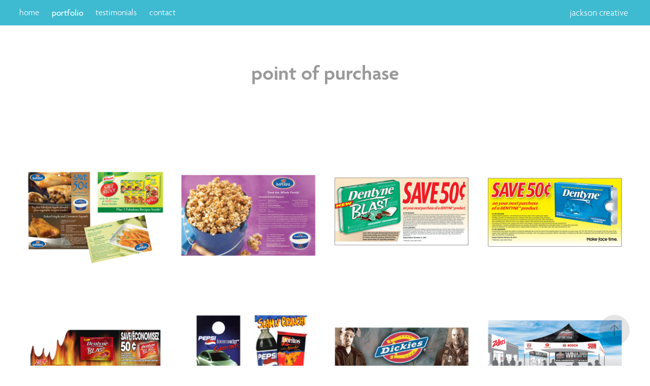

--- FILE ---
content_type: text/html; charset=utf-8
request_url: https://jacksoncreative.ca/retail
body_size: 6006
content:
<!DOCTYPE HTML>
<html lang="en-US">
<head>
  <meta charset="UTF-8" />
  <meta name="viewport" content="width=device-width, initial-scale=1" />
      <meta name="twitter:card"  content="summary_large_image" />
      <meta name="twitter:site"  content="@AdobePortfolio" />
      <meta  property="og:title" content="JENNIFER JACKSON - point of purchase" />
      <meta  property="og:image" content="https://pro2-bar-s3-cdn-cf4.myportfolio.com/97e5b01a-8b7c-4fb7-83e0-f45cad64cdad/50af12eb-b49b-41b0-afcb-fc25cce56f52_rwc_0x0x600x600x600.jpg?h=c665bb1e2fe58405550ad4f530921210" />
      <link rel="icon" href="[data-uri]"  />
      <link rel="stylesheet" href="/dist/css/main.css" type="text/css" />
      <link rel="stylesheet" href="https://pro2-bar-s3-cdn-cf6.myportfolio.com/97e5b01a-8b7c-4fb7-83e0-f45cad64cdad/717829a48b5fad64747b7bf2f577ae731603812810.css?h=8c2aeba0740bd76d94b40977427f5ff9" type="text/css" />
    <link rel="canonical" href="https://jacksoncreative.ca/retail" />
      <title>JENNIFER JACKSON - point of purchase</title>
    <script type="text/javascript" src="//use.typekit.net/ik/[base64].js?cb=35f77bfb8b50944859ea3d3804e7194e7a3173fb" async onload="
    try {
      window.Typekit.load();
    } catch (e) {
      console.warn('Typekit not loaded.');
    }
    "></script>
</head>
  <body class="transition-enabled">  <div class='page-background-video page-background-video-with-panel'>
  </div>
  <div class="js-responsive-nav">
    <div class="responsive-nav">
      <div class="close-responsive-click-area js-close-responsive-nav">
        <div class="close-responsive-button"></div>
      </div>
          <nav class="nav-container" data-hover-hint="nav" data-hover-hint-placement="bottom-start">
      <div class="page-title">
        <a href="/home" >home</a>
      </div>
                <div class="gallery-title"><a href="/work" >portfolio</a></div>
      <div class="page-title">
        <a href="/testimonials" >testimonials</a>
      </div>
      <div class="page-title">
        <a href="/contact" >contact</a>
      </div>
          </nav>
    </div>
  </div>
    <header class="site-header js-site-header  js-fixed-nav" data-context="theme.nav" data-hover-hint="nav" data-hover-hint-placement="top-start">
        <nav class="nav-container" data-hover-hint="nav" data-hover-hint-placement="bottom-start">
      <div class="page-title">
        <a href="/home" >home</a>
      </div>
                <div class="gallery-title"><a href="/work" >portfolio</a></div>
      <div class="page-title">
        <a href="/testimonials" >testimonials</a>
      </div>
      <div class="page-title">
        <a href="/contact" >contact</a>
      </div>
        </nav>
        <div class="logo-wrap" data-context="theme.logo.header" data-hover-hint="logo" data-hover-hint-placement="bottom-start">
          <div class="logo e2e-site-logo-text logo-text  ">
              <a href="/work" class="preserve-whitespace">jackson creative</a>

          </div>
        </div>
        <div class="hamburger-click-area js-hamburger">
          <div class="hamburger">
            <i></i>
            <i></i>
            <i></i>
          </div>
        </div>
    </header>
    <div class="header-placeholder"></div>
  <div class="site-wrap cfix js-site-wrap">
    <div class="site-container">
      <div class="site-content e2e-site-content">
        <main>
  <div class="page-container" data-context="page.page.container" data-hover-hint="pageContainer">
    <section class="page standard-modules">
        <header class="page-header content" data-context="pages" data-identity="id:p5f60d81b9a70dd61a6bfb03d3ffdea15b0343a5892bbd45b33dfe" data-hover-hint="pageHeader" data-hover-hint-id="p5f60d81b9a70dd61a6bfb03d3ffdea15b0343a5892bbd45b33dfe">
            <h1 class="title preserve-whitespace e2e-site-logo-text">point of purchase</h1>
            <p class="description"></p>
        </header>
      <div class="page-content js-page-content" data-context="pages" data-identity="id:p5f60d81b9a70dd61a6bfb03d3ffdea15b0343a5892bbd45b33dfe">
        <div id="project-canvas" class="js-project-modules modules content">
          <div id="project-modules">
              
              
              
              
              
              
              
              <div class="project-module module media_collection project-module-media_collection"  style="  padding-top: 0px;
  padding-bottom: 39px;
  width: 100%;
">
  <div class="grid--main js-grid-main">
    <div class="grid__item-container js-grid-item-container" data-flex-grow="260" style="width:260px; flex-grow:260;" data-width="600" data-height="600">
      <script type="text/html" class="js-lightbox-slide-content">
        <div class="grid__image-wrapper">
          <img src="https://pro2-bar-s3-cdn-cf5.myportfolio.com/97e5b01a-8b7c-4fb7-83e0-f45cad64cdad/65f1dd7c-658b-4342-bc0a-912352aa7828_rw_600.jpg?h=7b198b0f66aa74c8f3a558ba1729458c" srcset="https://pro2-bar-s3-cdn-cf5.myportfolio.com/97e5b01a-8b7c-4fb7-83e0-f45cad64cdad/65f1dd7c-658b-4342-bc0a-912352aa7828_rw_600.jpg?h=7b198b0f66aa74c8f3a558ba1729458c 600w,"  sizes="(max-width: 600px) 100vw, 600px">
        <div>
      </script>
      <img
        class="grid__item-image js-grid__item-image grid__item-image-lazy js-lazy"
        src="[data-uri]"
        
        data-src="https://pro2-bar-s3-cdn-cf5.myportfolio.com/97e5b01a-8b7c-4fb7-83e0-f45cad64cdad/65f1dd7c-658b-4342-bc0a-912352aa7828_rw_600.jpg?h=7b198b0f66aa74c8f3a558ba1729458c"
        data-srcset="https://pro2-bar-s3-cdn-cf5.myportfolio.com/97e5b01a-8b7c-4fb7-83e0-f45cad64cdad/65f1dd7c-658b-4342-bc0a-912352aa7828_rw_600.jpg?h=7b198b0f66aa74c8f3a558ba1729458c 600w,"
      >
      <span class="grid__item-filler" style="padding-bottom:100%;"></span>
    </div>
    <div class="grid__item-container js-grid-item-container" data-flex-grow="260" style="width:260px; flex-grow:260;" data-width="600" data-height="600">
      <script type="text/html" class="js-lightbox-slide-content">
        <div class="grid__image-wrapper">
          <img src="https://pro2-bar-s3-cdn-cf3.myportfolio.com/97e5b01a-8b7c-4fb7-83e0-f45cad64cdad/4f22cdac-7f43-4793-9548-63778cbdaa3d_rw_600.jpg?h=ddaf1edd4cbea2c574a2a522191bf9da" srcset="https://pro2-bar-s3-cdn-cf3.myportfolio.com/97e5b01a-8b7c-4fb7-83e0-f45cad64cdad/4f22cdac-7f43-4793-9548-63778cbdaa3d_rw_600.jpg?h=ddaf1edd4cbea2c574a2a522191bf9da 600w,"  sizes="(max-width: 600px) 100vw, 600px">
        <div>
      </script>
      <img
        class="grid__item-image js-grid__item-image grid__item-image-lazy js-lazy"
        src="[data-uri]"
        
        data-src="https://pro2-bar-s3-cdn-cf3.myportfolio.com/97e5b01a-8b7c-4fb7-83e0-f45cad64cdad/4f22cdac-7f43-4793-9548-63778cbdaa3d_rw_600.jpg?h=ddaf1edd4cbea2c574a2a522191bf9da"
        data-srcset="https://pro2-bar-s3-cdn-cf3.myportfolio.com/97e5b01a-8b7c-4fb7-83e0-f45cad64cdad/4f22cdac-7f43-4793-9548-63778cbdaa3d_rw_600.jpg?h=ddaf1edd4cbea2c574a2a522191bf9da 600w,"
      >
      <span class="grid__item-filler" style="padding-bottom:100%;"></span>
    </div>
    <div class="grid__item-container js-grid-item-container" data-flex-grow="260" style="width:260px; flex-grow:260;" data-width="600" data-height="600">
      <script type="text/html" class="js-lightbox-slide-content">
        <div class="grid__image-wrapper">
          <img src="https://pro2-bar-s3-cdn-cf.myportfolio.com/97e5b01a-8b7c-4fb7-83e0-f45cad64cdad/badff2c8-5045-42e0-a0e3-cb9adb62d0f9_rw_600.jpg?h=986b957a150939c3c07f8b24c131d5a7" srcset="https://pro2-bar-s3-cdn-cf.myportfolio.com/97e5b01a-8b7c-4fb7-83e0-f45cad64cdad/badff2c8-5045-42e0-a0e3-cb9adb62d0f9_rw_600.jpg?h=986b957a150939c3c07f8b24c131d5a7 600w,"  sizes="(max-width: 600px) 100vw, 600px">
        <div>
      </script>
      <img
        class="grid__item-image js-grid__item-image grid__item-image-lazy js-lazy"
        src="[data-uri]"
        
        data-src="https://pro2-bar-s3-cdn-cf.myportfolio.com/97e5b01a-8b7c-4fb7-83e0-f45cad64cdad/badff2c8-5045-42e0-a0e3-cb9adb62d0f9_rw_600.jpg?h=986b957a150939c3c07f8b24c131d5a7"
        data-srcset="https://pro2-bar-s3-cdn-cf.myportfolio.com/97e5b01a-8b7c-4fb7-83e0-f45cad64cdad/badff2c8-5045-42e0-a0e3-cb9adb62d0f9_rw_600.jpg?h=986b957a150939c3c07f8b24c131d5a7 600w,"
      >
      <span class="grid__item-filler" style="padding-bottom:100%;"></span>
    </div>
    <div class="grid__item-container js-grid-item-container" data-flex-grow="260" style="width:260px; flex-grow:260;" data-width="600" data-height="600">
      <script type="text/html" class="js-lightbox-slide-content">
        <div class="grid__image-wrapper">
          <img src="https://pro2-bar-s3-cdn-cf2.myportfolio.com/97e5b01a-8b7c-4fb7-83e0-f45cad64cdad/dd372680-42b8-4932-b310-9ff866ff1ff2_rw_600.jpg?h=3f7de31aa5ffd31de85423a64b01a76e" srcset="https://pro2-bar-s3-cdn-cf2.myportfolio.com/97e5b01a-8b7c-4fb7-83e0-f45cad64cdad/dd372680-42b8-4932-b310-9ff866ff1ff2_rw_600.jpg?h=3f7de31aa5ffd31de85423a64b01a76e 600w,"  sizes="(max-width: 600px) 100vw, 600px">
        <div>
      </script>
      <img
        class="grid__item-image js-grid__item-image grid__item-image-lazy js-lazy"
        src="[data-uri]"
        
        data-src="https://pro2-bar-s3-cdn-cf2.myportfolio.com/97e5b01a-8b7c-4fb7-83e0-f45cad64cdad/dd372680-42b8-4932-b310-9ff866ff1ff2_rw_600.jpg?h=3f7de31aa5ffd31de85423a64b01a76e"
        data-srcset="https://pro2-bar-s3-cdn-cf2.myportfolio.com/97e5b01a-8b7c-4fb7-83e0-f45cad64cdad/dd372680-42b8-4932-b310-9ff866ff1ff2_rw_600.jpg?h=3f7de31aa5ffd31de85423a64b01a76e 600w,"
      >
      <span class="grid__item-filler" style="padding-bottom:100%;"></span>
    </div>
    <div class="grid__item-container js-grid-item-container" data-flex-grow="260" style="width:260px; flex-grow:260;" data-width="600" data-height="600">
      <script type="text/html" class="js-lightbox-slide-content">
        <div class="grid__image-wrapper">
          <img src="https://pro2-bar-s3-cdn-cf.myportfolio.com/97e5b01a-8b7c-4fb7-83e0-f45cad64cdad/1ec41779-f7a4-4d89-8dbc-879c0d170f4b_rw_600.jpg?h=7858cc72fdb1d0a66c13f07c43872a29" srcset="https://pro2-bar-s3-cdn-cf.myportfolio.com/97e5b01a-8b7c-4fb7-83e0-f45cad64cdad/1ec41779-f7a4-4d89-8dbc-879c0d170f4b_rw_600.jpg?h=7858cc72fdb1d0a66c13f07c43872a29 600w,"  sizes="(max-width: 600px) 100vw, 600px">
        <div>
      </script>
      <img
        class="grid__item-image js-grid__item-image grid__item-image-lazy js-lazy"
        src="[data-uri]"
        
        data-src="https://pro2-bar-s3-cdn-cf.myportfolio.com/97e5b01a-8b7c-4fb7-83e0-f45cad64cdad/1ec41779-f7a4-4d89-8dbc-879c0d170f4b_rw_600.jpg?h=7858cc72fdb1d0a66c13f07c43872a29"
        data-srcset="https://pro2-bar-s3-cdn-cf.myportfolio.com/97e5b01a-8b7c-4fb7-83e0-f45cad64cdad/1ec41779-f7a4-4d89-8dbc-879c0d170f4b_rw_600.jpg?h=7858cc72fdb1d0a66c13f07c43872a29 600w,"
      >
      <span class="grid__item-filler" style="padding-bottom:100%;"></span>
    </div>
    <div class="grid__item-container js-grid-item-container" data-flex-grow="260" style="width:260px; flex-grow:260;" data-width="600" data-height="600">
      <script type="text/html" class="js-lightbox-slide-content">
        <div class="grid__image-wrapper">
          <img src="https://pro2-bar-s3-cdn-cf2.myportfolio.com/97e5b01a-8b7c-4fb7-83e0-f45cad64cdad/da7fae35-2bc9-401f-a35b-440e38800f3f_rw_600.jpg?h=0a807336f2dc4c4b50a20f310e979d73" srcset="https://pro2-bar-s3-cdn-cf2.myportfolio.com/97e5b01a-8b7c-4fb7-83e0-f45cad64cdad/da7fae35-2bc9-401f-a35b-440e38800f3f_rw_600.jpg?h=0a807336f2dc4c4b50a20f310e979d73 600w,"  sizes="(max-width: 600px) 100vw, 600px">
        <div>
      </script>
      <img
        class="grid__item-image js-grid__item-image grid__item-image-lazy js-lazy"
        src="[data-uri]"
        
        data-src="https://pro2-bar-s3-cdn-cf2.myportfolio.com/97e5b01a-8b7c-4fb7-83e0-f45cad64cdad/da7fae35-2bc9-401f-a35b-440e38800f3f_rw_600.jpg?h=0a807336f2dc4c4b50a20f310e979d73"
        data-srcset="https://pro2-bar-s3-cdn-cf2.myportfolio.com/97e5b01a-8b7c-4fb7-83e0-f45cad64cdad/da7fae35-2bc9-401f-a35b-440e38800f3f_rw_600.jpg?h=0a807336f2dc4c4b50a20f310e979d73 600w,"
      >
      <span class="grid__item-filler" style="padding-bottom:100%;"></span>
    </div>
    <div class="grid__item-container js-grid-item-container" data-flex-grow="260" style="width:260px; flex-grow:260;" data-width="600" data-height="600">
      <script type="text/html" class="js-lightbox-slide-content">
        <div class="grid__image-wrapper">
          <img src="https://pro2-bar-s3-cdn-cf1.myportfolio.com/97e5b01a-8b7c-4fb7-83e0-f45cad64cdad/260f401e-9ef0-410e-8e2c-8aebc6875920_rw_600.jpg?h=99ba31d8e71a6926621374889e84a862" srcset="https://pro2-bar-s3-cdn-cf1.myportfolio.com/97e5b01a-8b7c-4fb7-83e0-f45cad64cdad/260f401e-9ef0-410e-8e2c-8aebc6875920_rw_600.jpg?h=99ba31d8e71a6926621374889e84a862 600w,"  sizes="(max-width: 600px) 100vw, 600px">
        <div>
      </script>
      <img
        class="grid__item-image js-grid__item-image grid__item-image-lazy js-lazy"
        src="[data-uri]"
        
        data-src="https://pro2-bar-s3-cdn-cf1.myportfolio.com/97e5b01a-8b7c-4fb7-83e0-f45cad64cdad/260f401e-9ef0-410e-8e2c-8aebc6875920_rw_600.jpg?h=99ba31d8e71a6926621374889e84a862"
        data-srcset="https://pro2-bar-s3-cdn-cf1.myportfolio.com/97e5b01a-8b7c-4fb7-83e0-f45cad64cdad/260f401e-9ef0-410e-8e2c-8aebc6875920_rw_600.jpg?h=99ba31d8e71a6926621374889e84a862 600w,"
      >
      <span class="grid__item-filler" style="padding-bottom:100%;"></span>
    </div>
    <div class="grid__item-container js-grid-item-container" data-flex-grow="260" style="width:260px; flex-grow:260;" data-width="600" data-height="600">
      <script type="text/html" class="js-lightbox-slide-content">
        <div class="grid__image-wrapper">
          <img src="https://pro2-bar-s3-cdn-cf6.myportfolio.com/97e5b01a-8b7c-4fb7-83e0-f45cad64cdad/7554a61f-b64d-4e60-b1ac-e67bfbe8b0ec_rw_600.jpg?h=21c9d70fca27f057919091d6ed367a98" srcset="https://pro2-bar-s3-cdn-cf6.myportfolio.com/97e5b01a-8b7c-4fb7-83e0-f45cad64cdad/7554a61f-b64d-4e60-b1ac-e67bfbe8b0ec_rw_600.jpg?h=21c9d70fca27f057919091d6ed367a98 600w,"  sizes="(max-width: 600px) 100vw, 600px">
        <div>
      </script>
      <img
        class="grid__item-image js-grid__item-image grid__item-image-lazy js-lazy"
        src="[data-uri]"
        
        data-src="https://pro2-bar-s3-cdn-cf6.myportfolio.com/97e5b01a-8b7c-4fb7-83e0-f45cad64cdad/7554a61f-b64d-4e60-b1ac-e67bfbe8b0ec_rw_600.jpg?h=21c9d70fca27f057919091d6ed367a98"
        data-srcset="https://pro2-bar-s3-cdn-cf6.myportfolio.com/97e5b01a-8b7c-4fb7-83e0-f45cad64cdad/7554a61f-b64d-4e60-b1ac-e67bfbe8b0ec_rw_600.jpg?h=21c9d70fca27f057919091d6ed367a98 600w,"
      >
      <span class="grid__item-filler" style="padding-bottom:100%;"></span>
    </div>
    <div class="grid__item-container js-grid-item-container" data-flex-grow="260" style="width:260px; flex-grow:260;" data-width="600" data-height="600">
      <script type="text/html" class="js-lightbox-slide-content">
        <div class="grid__image-wrapper">
          <img src="https://pro2-bar-s3-cdn-cf3.myportfolio.com/97e5b01a-8b7c-4fb7-83e0-f45cad64cdad/4e0045dc-53c5-4cd4-9a46-34a3cca8e930_rw_600.jpg?h=7399cf9090a0cc1e4342df5becc6456b" srcset="https://pro2-bar-s3-cdn-cf3.myportfolio.com/97e5b01a-8b7c-4fb7-83e0-f45cad64cdad/4e0045dc-53c5-4cd4-9a46-34a3cca8e930_rw_600.jpg?h=7399cf9090a0cc1e4342df5becc6456b 600w,"  sizes="(max-width: 600px) 100vw, 600px">
        <div>
      </script>
      <img
        class="grid__item-image js-grid__item-image grid__item-image-lazy js-lazy"
        src="[data-uri]"
        
        data-src="https://pro2-bar-s3-cdn-cf3.myportfolio.com/97e5b01a-8b7c-4fb7-83e0-f45cad64cdad/4e0045dc-53c5-4cd4-9a46-34a3cca8e930_rw_600.jpg?h=7399cf9090a0cc1e4342df5becc6456b"
        data-srcset="https://pro2-bar-s3-cdn-cf3.myportfolio.com/97e5b01a-8b7c-4fb7-83e0-f45cad64cdad/4e0045dc-53c5-4cd4-9a46-34a3cca8e930_rw_600.jpg?h=7399cf9090a0cc1e4342df5becc6456b 600w,"
      >
      <span class="grid__item-filler" style="padding-bottom:100%;"></span>
    </div>
    <div class="grid__item-container js-grid-item-container" data-flex-grow="260" style="width:260px; flex-grow:260;" data-width="600" data-height="600">
      <script type="text/html" class="js-lightbox-slide-content">
        <div class="grid__image-wrapper">
          <img src="https://pro2-bar-s3-cdn-cf6.myportfolio.com/97e5b01a-8b7c-4fb7-83e0-f45cad64cdad/70ba91a2-36a7-4de9-9cbc-89161b701a5b_rw_600.jpg?h=5210041823324f839e0579a7ba040b24" srcset="https://pro2-bar-s3-cdn-cf6.myportfolio.com/97e5b01a-8b7c-4fb7-83e0-f45cad64cdad/70ba91a2-36a7-4de9-9cbc-89161b701a5b_rw_600.jpg?h=5210041823324f839e0579a7ba040b24 600w,"  sizes="(max-width: 600px) 100vw, 600px">
        <div>
      </script>
      <img
        class="grid__item-image js-grid__item-image grid__item-image-lazy js-lazy"
        src="[data-uri]"
        
        data-src="https://pro2-bar-s3-cdn-cf6.myportfolio.com/97e5b01a-8b7c-4fb7-83e0-f45cad64cdad/70ba91a2-36a7-4de9-9cbc-89161b701a5b_rw_600.jpg?h=5210041823324f839e0579a7ba040b24"
        data-srcset="https://pro2-bar-s3-cdn-cf6.myportfolio.com/97e5b01a-8b7c-4fb7-83e0-f45cad64cdad/70ba91a2-36a7-4de9-9cbc-89161b701a5b_rw_600.jpg?h=5210041823324f839e0579a7ba040b24 600w,"
      >
      <span class="grid__item-filler" style="padding-bottom:100%;"></span>
    </div>
    <div class="grid__item-container js-grid-item-container" data-flex-grow="260" style="width:260px; flex-grow:260;" data-width="600" data-height="600">
      <script type="text/html" class="js-lightbox-slide-content">
        <div class="grid__image-wrapper">
          <img src="https://pro2-bar-s3-cdn-cf4.myportfolio.com/97e5b01a-8b7c-4fb7-83e0-f45cad64cdad/5b0d26ab-128b-4ab5-99f4-d83d77736769_rw_600.jpg?h=5da9b878076750212f0981b030f49897" srcset="https://pro2-bar-s3-cdn-cf4.myportfolio.com/97e5b01a-8b7c-4fb7-83e0-f45cad64cdad/5b0d26ab-128b-4ab5-99f4-d83d77736769_rw_600.jpg?h=5da9b878076750212f0981b030f49897 600w,"  sizes="(max-width: 600px) 100vw, 600px">
        <div>
      </script>
      <img
        class="grid__item-image js-grid__item-image grid__item-image-lazy js-lazy"
        src="[data-uri]"
        
        data-src="https://pro2-bar-s3-cdn-cf4.myportfolio.com/97e5b01a-8b7c-4fb7-83e0-f45cad64cdad/5b0d26ab-128b-4ab5-99f4-d83d77736769_rw_600.jpg?h=5da9b878076750212f0981b030f49897"
        data-srcset="https://pro2-bar-s3-cdn-cf4.myportfolio.com/97e5b01a-8b7c-4fb7-83e0-f45cad64cdad/5b0d26ab-128b-4ab5-99f4-d83d77736769_rw_600.jpg?h=5da9b878076750212f0981b030f49897 600w,"
      >
      <span class="grid__item-filler" style="padding-bottom:100%;"></span>
    </div>
    <div class="grid__item-container js-grid-item-container" data-flex-grow="260" style="width:260px; flex-grow:260;" data-width="600" data-height="600">
      <script type="text/html" class="js-lightbox-slide-content">
        <div class="grid__image-wrapper">
          <img src="https://pro2-bar-s3-cdn-cf.myportfolio.com/97e5b01a-8b7c-4fb7-83e0-f45cad64cdad/8bfa794f-cc3b-42a4-8782-dd047034cb7b_rw_600.jpg?h=03918e4d05631dd2b17dc1f1c11a008c" srcset="https://pro2-bar-s3-cdn-cf.myportfolio.com/97e5b01a-8b7c-4fb7-83e0-f45cad64cdad/8bfa794f-cc3b-42a4-8782-dd047034cb7b_rw_600.jpg?h=03918e4d05631dd2b17dc1f1c11a008c 600w,"  sizes="(max-width: 600px) 100vw, 600px">
        <div>
      </script>
      <img
        class="grid__item-image js-grid__item-image grid__item-image-lazy js-lazy"
        src="[data-uri]"
        
        data-src="https://pro2-bar-s3-cdn-cf.myportfolio.com/97e5b01a-8b7c-4fb7-83e0-f45cad64cdad/8bfa794f-cc3b-42a4-8782-dd047034cb7b_rw_600.jpg?h=03918e4d05631dd2b17dc1f1c11a008c"
        data-srcset="https://pro2-bar-s3-cdn-cf.myportfolio.com/97e5b01a-8b7c-4fb7-83e0-f45cad64cdad/8bfa794f-cc3b-42a4-8782-dd047034cb7b_rw_600.jpg?h=03918e4d05631dd2b17dc1f1c11a008c 600w,"
      >
      <span class="grid__item-filler" style="padding-bottom:100%;"></span>
    </div>
    <div class="grid__item-container js-grid-item-container" data-flex-grow="260" style="width:260px; flex-grow:260;" data-width="600" data-height="600">
      <script type="text/html" class="js-lightbox-slide-content">
        <div class="grid__image-wrapper">
          <img src="https://pro2-bar-s3-cdn-cf3.myportfolio.com/97e5b01a-8b7c-4fb7-83e0-f45cad64cdad/e4abafd7-457a-4cc0-8e91-e494d55947ac_rw_600.jpg?h=7981ed5d6b150142a5a4bae5cf412a77" srcset="https://pro2-bar-s3-cdn-cf3.myportfolio.com/97e5b01a-8b7c-4fb7-83e0-f45cad64cdad/e4abafd7-457a-4cc0-8e91-e494d55947ac_rw_600.jpg?h=7981ed5d6b150142a5a4bae5cf412a77 600w,"  sizes="(max-width: 600px) 100vw, 600px">
        <div>
      </script>
      <img
        class="grid__item-image js-grid__item-image grid__item-image-lazy js-lazy"
        src="[data-uri]"
        
        data-src="https://pro2-bar-s3-cdn-cf3.myportfolio.com/97e5b01a-8b7c-4fb7-83e0-f45cad64cdad/e4abafd7-457a-4cc0-8e91-e494d55947ac_rw_600.jpg?h=7981ed5d6b150142a5a4bae5cf412a77"
        data-srcset="https://pro2-bar-s3-cdn-cf3.myportfolio.com/97e5b01a-8b7c-4fb7-83e0-f45cad64cdad/e4abafd7-457a-4cc0-8e91-e494d55947ac_rw_600.jpg?h=7981ed5d6b150142a5a4bae5cf412a77 600w,"
      >
      <span class="grid__item-filler" style="padding-bottom:100%;"></span>
    </div>
    <div class="grid__item-container js-grid-item-container" data-flex-grow="260" style="width:260px; flex-grow:260;" data-width="600" data-height="600">
      <script type="text/html" class="js-lightbox-slide-content">
        <div class="grid__image-wrapper">
          <img src="https://pro2-bar-s3-cdn-cf.myportfolio.com/97e5b01a-8b7c-4fb7-83e0-f45cad64cdad/881ccbf5-ed43-4375-bc7b-77f7a2cf85ce_rw_600.jpg?h=df23863deffd19bb2fff86283d7a32c7" srcset="https://pro2-bar-s3-cdn-cf.myportfolio.com/97e5b01a-8b7c-4fb7-83e0-f45cad64cdad/881ccbf5-ed43-4375-bc7b-77f7a2cf85ce_rw_600.jpg?h=df23863deffd19bb2fff86283d7a32c7 600w,"  sizes="(max-width: 600px) 100vw, 600px">
        <div>
      </script>
      <img
        class="grid__item-image js-grid__item-image grid__item-image-lazy js-lazy"
        src="[data-uri]"
        
        data-src="https://pro2-bar-s3-cdn-cf.myportfolio.com/97e5b01a-8b7c-4fb7-83e0-f45cad64cdad/881ccbf5-ed43-4375-bc7b-77f7a2cf85ce_rw_600.jpg?h=df23863deffd19bb2fff86283d7a32c7"
        data-srcset="https://pro2-bar-s3-cdn-cf.myportfolio.com/97e5b01a-8b7c-4fb7-83e0-f45cad64cdad/881ccbf5-ed43-4375-bc7b-77f7a2cf85ce_rw_600.jpg?h=df23863deffd19bb2fff86283d7a32c7 600w,"
      >
      <span class="grid__item-filler" style="padding-bottom:100%;"></span>
    </div>
    <div class="grid__item-container js-grid-item-container" data-flex-grow="260" style="width:260px; flex-grow:260;" data-width="600" data-height="600">
      <script type="text/html" class="js-lightbox-slide-content">
        <div class="grid__image-wrapper">
          <img src="https://pro2-bar-s3-cdn-cf3.myportfolio.com/97e5b01a-8b7c-4fb7-83e0-f45cad64cdad/424ef0be-6203-47d2-b9ed-55bb51e4394c_rw_600.jpg?h=a9287d90eddd8ecbbb004765ea656e7e" srcset="https://pro2-bar-s3-cdn-cf3.myportfolio.com/97e5b01a-8b7c-4fb7-83e0-f45cad64cdad/424ef0be-6203-47d2-b9ed-55bb51e4394c_rw_600.jpg?h=a9287d90eddd8ecbbb004765ea656e7e 600w,"  sizes="(max-width: 600px) 100vw, 600px">
        <div>
      </script>
      <img
        class="grid__item-image js-grid__item-image grid__item-image-lazy js-lazy"
        src="[data-uri]"
        
        data-src="https://pro2-bar-s3-cdn-cf3.myportfolio.com/97e5b01a-8b7c-4fb7-83e0-f45cad64cdad/424ef0be-6203-47d2-b9ed-55bb51e4394c_rw_600.jpg?h=a9287d90eddd8ecbbb004765ea656e7e"
        data-srcset="https://pro2-bar-s3-cdn-cf3.myportfolio.com/97e5b01a-8b7c-4fb7-83e0-f45cad64cdad/424ef0be-6203-47d2-b9ed-55bb51e4394c_rw_600.jpg?h=a9287d90eddd8ecbbb004765ea656e7e 600w,"
      >
      <span class="grid__item-filler" style="padding-bottom:100%;"></span>
    </div>
    <div class="grid__item-container js-grid-item-container" data-flex-grow="260" style="width:260px; flex-grow:260;" data-width="600" data-height="600">
      <script type="text/html" class="js-lightbox-slide-content">
        <div class="grid__image-wrapper">
          <img src="https://pro2-bar-s3-cdn-cf4.myportfolio.com/97e5b01a-8b7c-4fb7-83e0-f45cad64cdad/5961f814-1d1b-4358-95f8-0025670b0d31_rw_600.jpg?h=3afaaaf0faa81aa28231f067d2e78be9" srcset="https://pro2-bar-s3-cdn-cf4.myportfolio.com/97e5b01a-8b7c-4fb7-83e0-f45cad64cdad/5961f814-1d1b-4358-95f8-0025670b0d31_rw_600.jpg?h=3afaaaf0faa81aa28231f067d2e78be9 600w,"  sizes="(max-width: 600px) 100vw, 600px">
        <div>
      </script>
      <img
        class="grid__item-image js-grid__item-image grid__item-image-lazy js-lazy"
        src="[data-uri]"
        
        data-src="https://pro2-bar-s3-cdn-cf4.myportfolio.com/97e5b01a-8b7c-4fb7-83e0-f45cad64cdad/5961f814-1d1b-4358-95f8-0025670b0d31_rw_600.jpg?h=3afaaaf0faa81aa28231f067d2e78be9"
        data-srcset="https://pro2-bar-s3-cdn-cf4.myportfolio.com/97e5b01a-8b7c-4fb7-83e0-f45cad64cdad/5961f814-1d1b-4358-95f8-0025670b0d31_rw_600.jpg?h=3afaaaf0faa81aa28231f067d2e78be9 600w,"
      >
      <span class="grid__item-filler" style="padding-bottom:100%;"></span>
    </div>
    <div class="js-grid-spacer"></div>
  </div>
</div>

              
              
          </div>
        </div>
      </div>
    </section>
          <section class="other-projects" data-context="page.page.other_pages" data-hover-hint="otherPages">
            <div class="title-wrapper">
              <div class="title-container">
                  <h3 class="other-projects-title preserve-whitespace">you may also like</h3>
              </div>
            </div>
            <div class="project-covers">
                  <a class="project-cover js-project-cover-touch hold-space" href="/logo-design" data-context="pages" data-identity="id:p5ed7fc9231115177b805ba4475191960f5fb5a8aecb6822684b73">
                      <div class="cover-image-wrap">
                        <div class="cover-image">
                            <div class="cover cover-normal">

            <img
              class="cover__img js-lazy"
              src="https://pro2-bar-s3-cdn-cf3.myportfolio.com/97e5b01a-8b7c-4fb7-83e0-f45cad64cdad/e28d7bb5-f3bc-4660-8bb0-b5f154bdf4f8_rwc_0x0x600x600x32.jpg?h=01f20c7bd0e2d5be366dbddcd02284ec"
              data-src="https://pro2-bar-s3-cdn-cf3.myportfolio.com/97e5b01a-8b7c-4fb7-83e0-f45cad64cdad/e28d7bb5-f3bc-4660-8bb0-b5f154bdf4f8_rwc_0x0x600x600x600.jpg?h=0620ae4e6d6764a27abb810b1d23b3ec"
              data-srcset="https://pro2-bar-s3-cdn-cf3.myportfolio.com/97e5b01a-8b7c-4fb7-83e0-f45cad64cdad/e28d7bb5-f3bc-4660-8bb0-b5f154bdf4f8_rwc_0x0x600x600x600.jpg?h=0620ae4e6d6764a27abb810b1d23b3ec 640w, https://pro2-bar-s3-cdn-cf3.myportfolio.com/97e5b01a-8b7c-4fb7-83e0-f45cad64cdad/e28d7bb5-f3bc-4660-8bb0-b5f154bdf4f8_rwc_0x0x600x600x600.jpg?h=0620ae4e6d6764a27abb810b1d23b3ec 1280w, https://pro2-bar-s3-cdn-cf3.myportfolio.com/97e5b01a-8b7c-4fb7-83e0-f45cad64cdad/e28d7bb5-f3bc-4660-8bb0-b5f154bdf4f8_rwc_0x0x600x600x600.jpg?h=0620ae4e6d6764a27abb810b1d23b3ec 1366w, https://pro2-bar-s3-cdn-cf3.myportfolio.com/97e5b01a-8b7c-4fb7-83e0-f45cad64cdad/e28d7bb5-f3bc-4660-8bb0-b5f154bdf4f8_rwc_0x0x600x600x600.jpg?h=0620ae4e6d6764a27abb810b1d23b3ec 1920w, https://pro2-bar-s3-cdn-cf3.myportfolio.com/97e5b01a-8b7c-4fb7-83e0-f45cad64cdad/e28d7bb5-f3bc-4660-8bb0-b5f154bdf4f8_rwc_0x0x600x600x600.jpg?h=0620ae4e6d6764a27abb810b1d23b3ec 2560w, https://pro2-bar-s3-cdn-cf3.myportfolio.com/97e5b01a-8b7c-4fb7-83e0-f45cad64cdad/e28d7bb5-f3bc-4660-8bb0-b5f154bdf4f8_rwc_0x0x600x600x600.jpg?h=0620ae4e6d6764a27abb810b1d23b3ec 5120w"
              data-sizes="(max-width: 540px) 100vw, (max-width: 768px) 50vw, calc(1200px / 4)"
            >
                                      </div>
                        </div>
                      </div>
                    <div class="details-wrap">
                      <div class="details">
                        <div class="details-inner">
                            <div class="title preserve-whitespace">logo design</div>
                        </div>
                      </div>
                    </div>
                  </a>
                  <a class="project-cover js-project-cover-touch hold-space" href="/packaging" data-context="pages" data-identity="id:p5f5fdcbec14ea747d4f859d9f0ce4baa304a435878eced63f509b">
                      <div class="cover-image-wrap">
                        <div class="cover-image">
                            <div class="cover cover-normal">

            <img
              class="cover__img js-lazy"
              src="https://pro2-bar-s3-cdn-cf6.myportfolio.com/97e5b01a-8b7c-4fb7-83e0-f45cad64cdad/0e656bb5-69e6-4c8d-8654-4123958a350a_carw_1x1x32.jpg?h=321a0acb1a27e0b635fbc9f687ed542e"
              data-src="https://pro2-bar-s3-cdn-cf6.myportfolio.com/97e5b01a-8b7c-4fb7-83e0-f45cad64cdad/0e656bb5-69e6-4c8d-8654-4123958a350a_car_1x1.jpg?h=63ed1260864d1babd4ef9dad2aef48be"
              data-srcset="https://pro2-bar-s3-cdn-cf6.myportfolio.com/97e5b01a-8b7c-4fb7-83e0-f45cad64cdad/0e656bb5-69e6-4c8d-8654-4123958a350a_carw_1x1x640.jpg?h=bd4435d6bda96938c76f4bb06dcb42d6 640w, https://pro2-bar-s3-cdn-cf6.myportfolio.com/97e5b01a-8b7c-4fb7-83e0-f45cad64cdad/0e656bb5-69e6-4c8d-8654-4123958a350a_carw_1x1x1280.jpg?h=2a70786edcc991547040a0d8db625ebe 1280w, https://pro2-bar-s3-cdn-cf6.myportfolio.com/97e5b01a-8b7c-4fb7-83e0-f45cad64cdad/0e656bb5-69e6-4c8d-8654-4123958a350a_carw_1x1x1366.jpg?h=96abe4e500a248975f65d95406e0ab4e 1366w, https://pro2-bar-s3-cdn-cf6.myportfolio.com/97e5b01a-8b7c-4fb7-83e0-f45cad64cdad/0e656bb5-69e6-4c8d-8654-4123958a350a_carw_1x1x1920.jpg?h=faf0ca9afaf9ce4e2fc4dc93087e6fe8 1920w, https://pro2-bar-s3-cdn-cf6.myportfolio.com/97e5b01a-8b7c-4fb7-83e0-f45cad64cdad/0e656bb5-69e6-4c8d-8654-4123958a350a_carw_1x1x2560.jpg?h=f693811b002d3b7988fa40459a7e30d8 2560w, https://pro2-bar-s3-cdn-cf6.myportfolio.com/97e5b01a-8b7c-4fb7-83e0-f45cad64cdad/0e656bb5-69e6-4c8d-8654-4123958a350a_carw_1x1x5120.jpg?h=a626b44da21548dc0824d19f203080a7 5120w"
              data-sizes="(max-width: 540px) 100vw, (max-width: 768px) 50vw, calc(1200px / 4)"
            >
                                      </div>
                        </div>
                      </div>
                    <div class="details-wrap">
                      <div class="details">
                        <div class="details-inner">
                            <div class="title preserve-whitespace">packaging</div>
                        </div>
                      </div>
                    </div>
                  </a>
                  <a class="project-cover js-project-cover-touch hold-space" href="/brand-identity" data-context="pages" data-identity="id:p5f5fdc7d36af2ecab6603b8f9dc91673e2c93d688602ccf2ad9e6">
                      <div class="cover-image-wrap">
                        <div class="cover-image">
                            <div class="cover cover-normal">

            <img
              class="cover__img js-lazy"
              src="https://pro2-bar-s3-cdn-cf5.myportfolio.com/97e5b01a-8b7c-4fb7-83e0-f45cad64cdad/60459a2d-c957-4129-bbdd-b48ac4f81a9b_carw_1x1x32.jpg?h=c3af8c2665a3d85bb6fb630682b2ba91"
              data-src="https://pro2-bar-s3-cdn-cf5.myportfolio.com/97e5b01a-8b7c-4fb7-83e0-f45cad64cdad/60459a2d-c957-4129-bbdd-b48ac4f81a9b_car_1x1.jpg?h=01e20e5b2d6c26be23e781e41f5b542e"
              data-srcset="https://pro2-bar-s3-cdn-cf5.myportfolio.com/97e5b01a-8b7c-4fb7-83e0-f45cad64cdad/60459a2d-c957-4129-bbdd-b48ac4f81a9b_carw_1x1x640.jpg?h=b2144d35c667da7eb185327a4e905cfd 640w, https://pro2-bar-s3-cdn-cf5.myportfolio.com/97e5b01a-8b7c-4fb7-83e0-f45cad64cdad/60459a2d-c957-4129-bbdd-b48ac4f81a9b_carw_1x1x1280.jpg?h=1ba8088f56e57a841876960e04fd0a34 1280w, https://pro2-bar-s3-cdn-cf5.myportfolio.com/97e5b01a-8b7c-4fb7-83e0-f45cad64cdad/60459a2d-c957-4129-bbdd-b48ac4f81a9b_carw_1x1x1366.jpg?h=eb144d6ba89153ce1ef4890583e33e49 1366w, https://pro2-bar-s3-cdn-cf5.myportfolio.com/97e5b01a-8b7c-4fb7-83e0-f45cad64cdad/60459a2d-c957-4129-bbdd-b48ac4f81a9b_carw_1x1x1920.jpg?h=82e9b51b4a0d05265056ecf1375510c4 1920w, https://pro2-bar-s3-cdn-cf5.myportfolio.com/97e5b01a-8b7c-4fb7-83e0-f45cad64cdad/60459a2d-c957-4129-bbdd-b48ac4f81a9b_carw_1x1x2560.jpg?h=33277ca689f88031c52b1351ba4ee071 2560w, https://pro2-bar-s3-cdn-cf5.myportfolio.com/97e5b01a-8b7c-4fb7-83e0-f45cad64cdad/60459a2d-c957-4129-bbdd-b48ac4f81a9b_carw_1x1x5120.jpg?h=eea1a672b91e3e110e148aae399481bd 5120w"
              data-sizes="(max-width: 540px) 100vw, (max-width: 768px) 50vw, calc(1200px / 4)"
            >
                                      </div>
                        </div>
                      </div>
                    <div class="details-wrap">
                      <div class="details">
                        <div class="details-inner">
                            <div class="title preserve-whitespace">brand identity</div>
                        </div>
                      </div>
                    </div>
                  </a>
                  <a class="project-cover js-project-cover-touch hold-space" href="/communication" data-context="pages" data-identity="id:p5f5f96a4692a25e976521081d86375d9933660b612c59bfe56f38">
                      <div class="cover-image-wrap">
                        <div class="cover-image">
                            <div class="cover cover-normal">

            <img
              class="cover__img js-lazy"
              src="https://pro2-bar-s3-cdn-cf2.myportfolio.com/97e5b01a-8b7c-4fb7-83e0-f45cad64cdad/d8c104ac-4b1a-435c-af0e-c83e0448c760_rwc_0x0x600x600x32.jpg?h=87f5d275009ab639ca59c391c92e4574"
              data-src="https://pro2-bar-s3-cdn-cf2.myportfolio.com/97e5b01a-8b7c-4fb7-83e0-f45cad64cdad/d8c104ac-4b1a-435c-af0e-c83e0448c760_rwc_0x0x600x600x600.jpg?h=1c93b65e7789bb808cb677c5ec9d4fce"
              data-srcset="https://pro2-bar-s3-cdn-cf2.myportfolio.com/97e5b01a-8b7c-4fb7-83e0-f45cad64cdad/d8c104ac-4b1a-435c-af0e-c83e0448c760_rwc_0x0x600x600x600.jpg?h=1c93b65e7789bb808cb677c5ec9d4fce 640w, https://pro2-bar-s3-cdn-cf2.myportfolio.com/97e5b01a-8b7c-4fb7-83e0-f45cad64cdad/d8c104ac-4b1a-435c-af0e-c83e0448c760_rwc_0x0x600x600x600.jpg?h=1c93b65e7789bb808cb677c5ec9d4fce 1280w, https://pro2-bar-s3-cdn-cf2.myportfolio.com/97e5b01a-8b7c-4fb7-83e0-f45cad64cdad/d8c104ac-4b1a-435c-af0e-c83e0448c760_rwc_0x0x600x600x600.jpg?h=1c93b65e7789bb808cb677c5ec9d4fce 1366w, https://pro2-bar-s3-cdn-cf2.myportfolio.com/97e5b01a-8b7c-4fb7-83e0-f45cad64cdad/d8c104ac-4b1a-435c-af0e-c83e0448c760_rwc_0x0x600x600x600.jpg?h=1c93b65e7789bb808cb677c5ec9d4fce 1920w, https://pro2-bar-s3-cdn-cf2.myportfolio.com/97e5b01a-8b7c-4fb7-83e0-f45cad64cdad/d8c104ac-4b1a-435c-af0e-c83e0448c760_rwc_0x0x600x600x600.jpg?h=1c93b65e7789bb808cb677c5ec9d4fce 2560w, https://pro2-bar-s3-cdn-cf2.myportfolio.com/97e5b01a-8b7c-4fb7-83e0-f45cad64cdad/d8c104ac-4b1a-435c-af0e-c83e0448c760_rwc_0x0x600x600x600.jpg?h=1c93b65e7789bb808cb677c5ec9d4fce 5120w"
              data-sizes="(max-width: 540px) 100vw, (max-width: 768px) 50vw, calc(1200px / 4)"
            >
                                      </div>
                        </div>
                      </div>
                    <div class="details-wrap">
                      <div class="details">
                        <div class="details-inner">
                            <div class="title preserve-whitespace">promotional materials</div>
                        </div>
                      </div>
                    </div>
                  </a>
                  <a class="project-cover js-project-cover-touch hold-space" href="/advertising" data-context="pages" data-identity="id:p5ed7c2913007b97efad2150f8ce7d185b6460a5647689aba66c6c">
                      <div class="cover-image-wrap">
                        <div class="cover-image">
                            <div class="cover cover-normal">

            <img
              class="cover__img js-lazy"
              src="https://pro2-bar-s3-cdn-cf3.myportfolio.com/97e5b01a-8b7c-4fb7-83e0-f45cad64cdad/495d29ac-444b-4581-adf6-0cc3c4561ab7_rwc_0x0x600x600x32.jpg?h=5a8b542a407656f869ebdbddc779e57b"
              data-src="https://pro2-bar-s3-cdn-cf3.myportfolio.com/97e5b01a-8b7c-4fb7-83e0-f45cad64cdad/495d29ac-444b-4581-adf6-0cc3c4561ab7_rwc_0x0x600x600x600.jpg?h=97cc083f8b32ff38a12b1d6f53eb3ddd"
              data-srcset="https://pro2-bar-s3-cdn-cf3.myportfolio.com/97e5b01a-8b7c-4fb7-83e0-f45cad64cdad/495d29ac-444b-4581-adf6-0cc3c4561ab7_rwc_0x0x600x600x600.jpg?h=97cc083f8b32ff38a12b1d6f53eb3ddd 640w, https://pro2-bar-s3-cdn-cf3.myportfolio.com/97e5b01a-8b7c-4fb7-83e0-f45cad64cdad/495d29ac-444b-4581-adf6-0cc3c4561ab7_rwc_0x0x600x600x600.jpg?h=97cc083f8b32ff38a12b1d6f53eb3ddd 1280w, https://pro2-bar-s3-cdn-cf3.myportfolio.com/97e5b01a-8b7c-4fb7-83e0-f45cad64cdad/495d29ac-444b-4581-adf6-0cc3c4561ab7_rwc_0x0x600x600x600.jpg?h=97cc083f8b32ff38a12b1d6f53eb3ddd 1366w, https://pro2-bar-s3-cdn-cf3.myportfolio.com/97e5b01a-8b7c-4fb7-83e0-f45cad64cdad/495d29ac-444b-4581-adf6-0cc3c4561ab7_rwc_0x0x600x600x600.jpg?h=97cc083f8b32ff38a12b1d6f53eb3ddd 1920w, https://pro2-bar-s3-cdn-cf3.myportfolio.com/97e5b01a-8b7c-4fb7-83e0-f45cad64cdad/495d29ac-444b-4581-adf6-0cc3c4561ab7_rwc_0x0x600x600x600.jpg?h=97cc083f8b32ff38a12b1d6f53eb3ddd 2560w, https://pro2-bar-s3-cdn-cf3.myportfolio.com/97e5b01a-8b7c-4fb7-83e0-f45cad64cdad/495d29ac-444b-4581-adf6-0cc3c4561ab7_rwc_0x0x600x600x600.jpg?h=97cc083f8b32ff38a12b1d6f53eb3ddd 5120w"
              data-sizes="(max-width: 540px) 100vw, (max-width: 768px) 50vw, calc(1200px / 4)"
            >
                                      </div>
                        </div>
                      </div>
                    <div class="details-wrap">
                      <div class="details">
                        <div class="details-inner">
                            <div class="title preserve-whitespace">advertising</div>
                        </div>
                      </div>
                    </div>
                  </a>
                  <a class="project-cover js-project-cover-touch hold-space" href="/promotional-materials" data-context="pages" data-identity="id:p5f983171369d27d30e83615335bcfc0642931f2471aea50a6b5f1">
                      <div class="cover-image-wrap">
                        <div class="cover-image">
                            <div class="cover cover-normal">

            <img
              class="cover__img js-lazy"
              src="https://pro2-bar-s3-cdn-cf4.myportfolio.com/97e5b01a-8b7c-4fb7-83e0-f45cad64cdad/f9f19ead-91ef-4b88-8f57-2f6517976def_carw_1x1x32.jpg?h=b403e5fee5cc3b8495bd30876f85ee6d"
              data-src="https://pro2-bar-s3-cdn-cf4.myportfolio.com/97e5b01a-8b7c-4fb7-83e0-f45cad64cdad/f9f19ead-91ef-4b88-8f57-2f6517976def_car_1x1.jpg?h=4569eaf9c7429916a25a10b6b2c20523"
              data-srcset="https://pro2-bar-s3-cdn-cf4.myportfolio.com/97e5b01a-8b7c-4fb7-83e0-f45cad64cdad/f9f19ead-91ef-4b88-8f57-2f6517976def_carw_1x1x640.jpg?h=23e283df2984bde2e49704ada0ab471d 640w, https://pro2-bar-s3-cdn-cf4.myportfolio.com/97e5b01a-8b7c-4fb7-83e0-f45cad64cdad/f9f19ead-91ef-4b88-8f57-2f6517976def_carw_1x1x1280.jpg?h=cca7402737d60e6597829b522c6f4287 1280w, https://pro2-bar-s3-cdn-cf4.myportfolio.com/97e5b01a-8b7c-4fb7-83e0-f45cad64cdad/f9f19ead-91ef-4b88-8f57-2f6517976def_carw_1x1x1366.jpg?h=72281c996970c7cff9a9b65590793042 1366w, https://pro2-bar-s3-cdn-cf4.myportfolio.com/97e5b01a-8b7c-4fb7-83e0-f45cad64cdad/f9f19ead-91ef-4b88-8f57-2f6517976def_carw_1x1x1920.jpg?h=cbde5ccf70679a5c80c548a38abd4234 1920w, https://pro2-bar-s3-cdn-cf4.myportfolio.com/97e5b01a-8b7c-4fb7-83e0-f45cad64cdad/f9f19ead-91ef-4b88-8f57-2f6517976def_carw_1x1x2560.jpg?h=9b0c14869e443fe4deb3b9d4cf3c2226 2560w, https://pro2-bar-s3-cdn-cf4.myportfolio.com/97e5b01a-8b7c-4fb7-83e0-f45cad64cdad/f9f19ead-91ef-4b88-8f57-2f6517976def_carw_1x1x5120.jpg?h=c8d20c3d8af4727a77ecc418fefa62ab 5120w"
              data-sizes="(max-width: 540px) 100vw, (max-width: 768px) 50vw, calc(1200px / 4)"
            >
                                      </div>
                        </div>
                      </div>
                    <div class="details-wrap">
                      <div class="details">
                        <div class="details-inner">
                            <div class="title preserve-whitespace">invitations &amp; greeting cards</div>
                        </div>
                      </div>
                    </div>
                  </a>
            </div>
          </section>
        <section class="back-to-top" data-hover-hint="backToTop">
          <a href="#"><span class="arrow">&uarr;</span><span class="preserve-whitespace">Back to Top</span></a>
        </section>
        <a class="back-to-top-fixed js-back-to-top back-to-top-fixed-with-panel" data-hover-hint="backToTop" data-hover-hint-placement="top-start" href="#">
          <svg version="1.1" id="Layer_1" xmlns="http://www.w3.org/2000/svg" xmlns:xlink="http://www.w3.org/1999/xlink" x="0px" y="0px"
           viewBox="0 0 26 26" style="enable-background:new 0 0 26 26;" xml:space="preserve" class="icon icon-back-to-top">
          <g>
            <path d="M13.8,1.3L21.6,9c0.1,0.1,0.1,0.3,0.2,0.4c0.1,0.1,0.1,0.3,0.1,0.4s0,0.3-0.1,0.4c-0.1,0.1-0.1,0.3-0.3,0.4
              c-0.1,0.1-0.2,0.2-0.4,0.3c-0.2,0.1-0.3,0.1-0.4,0.1c-0.1,0-0.3,0-0.4-0.1c-0.2-0.1-0.3-0.2-0.4-0.3L14.2,5l0,19.1
              c0,0.2-0.1,0.3-0.1,0.5c0,0.1-0.1,0.3-0.3,0.4c-0.1,0.1-0.2,0.2-0.4,0.3c-0.1,0.1-0.3,0.1-0.5,0.1c-0.1,0-0.3,0-0.4-0.1
              c-0.1-0.1-0.3-0.1-0.4-0.3c-0.1-0.1-0.2-0.2-0.3-0.4c-0.1-0.1-0.1-0.3-0.1-0.5l0-19.1l-5.7,5.7C6,10.8,5.8,10.9,5.7,11
              c-0.1,0.1-0.3,0.1-0.4,0.1c-0.2,0-0.3,0-0.4-0.1c-0.1-0.1-0.3-0.2-0.4-0.3c-0.1-0.1-0.1-0.2-0.2-0.4C4.1,10.2,4,10.1,4.1,9.9
              c0-0.1,0-0.3,0.1-0.4c0-0.1,0.1-0.3,0.3-0.4l7.7-7.8c0.1,0,0.2-0.1,0.2-0.1c0,0,0.1-0.1,0.2-0.1c0.1,0,0.2,0,0.2-0.1
              c0.1,0,0.1,0,0.2,0c0,0,0.1,0,0.2,0c0.1,0,0.2,0,0.2,0.1c0.1,0,0.1,0.1,0.2,0.1C13.7,1.2,13.8,1.2,13.8,1.3z"/>
          </g>
          </svg>
        </a>
  </div>
              <footer class="site-footer" data-hover-hint="footer">
                <div class="footer-text">
                  jackson creative
                </div>
              </footer>
        </main>
      </div>
    </div>
  </div>
</body>
<script type="text/javascript">
  // fix for Safari's back/forward cache
  window.onpageshow = function(e) {
    if (e.persisted) { window.location.reload(); }
  };
</script>
  <script type="text/javascript">var __config__ = {"page_id":"p5f60d81b9a70dd61a6bfb03d3ffdea15b0343a5892bbd45b33dfe","theme":{"name":"lukas"},"pageTransition":true,"linkTransition":true,"disableDownload":false,"localizedValidationMessages":{"required":"This field is required","Email":"This field must be a valid email address"},"lightbox":{"enabled":true,"color":{"opacity":0.94,"hex":"#fff"}},"cookie_banner":{"enabled":false}};</script>
  <script type="text/javascript" src="/site/translations?cb=35f77bfb8b50944859ea3d3804e7194e7a3173fb"></script>
  <script type="text/javascript" src="/dist/js/main.js?cb=35f77bfb8b50944859ea3d3804e7194e7a3173fb"></script>
</html>
